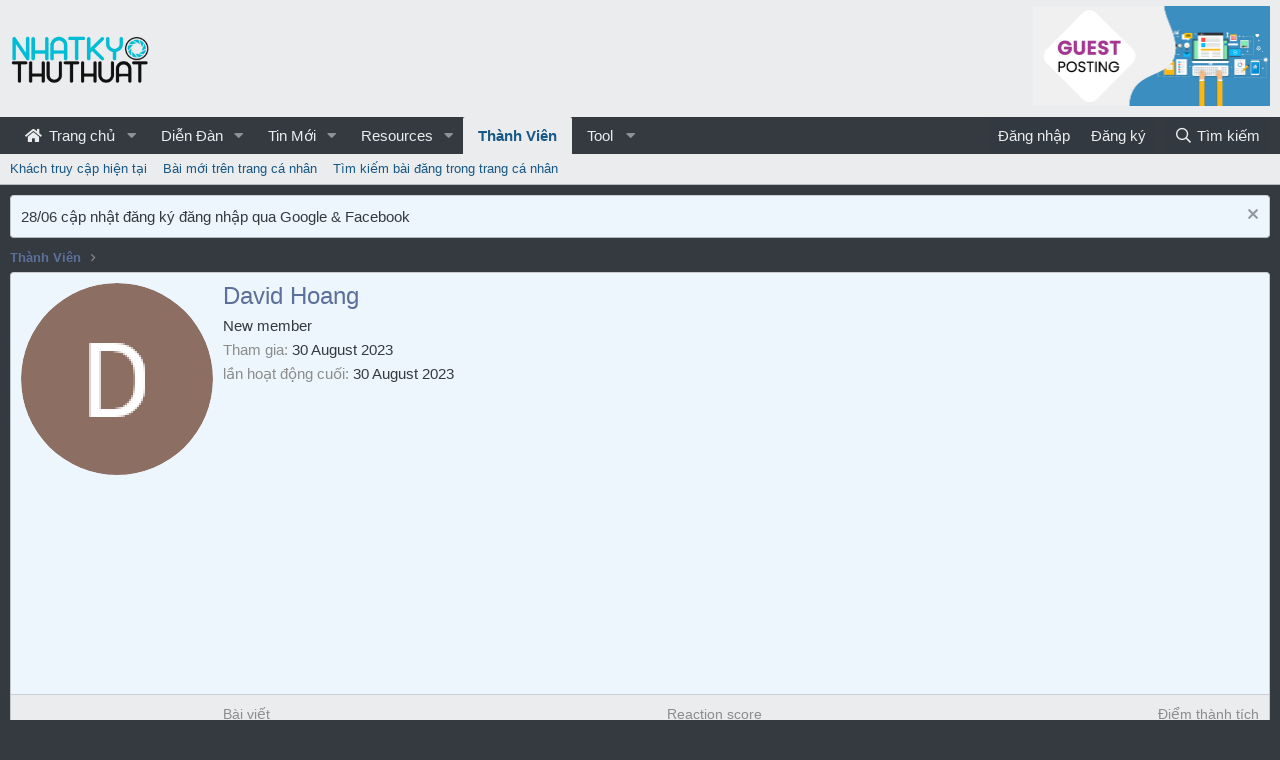

--- FILE ---
content_type: text/html; charset=utf-8
request_url: https://www.google.com/recaptcha/api2/aframe
body_size: 268
content:
<!DOCTYPE HTML><html><head><meta http-equiv="content-type" content="text/html; charset=UTF-8"></head><body><script nonce="zUMzlFpKriBVRLbnRaOaGA">/** Anti-fraud and anti-abuse applications only. See google.com/recaptcha */ try{var clients={'sodar':'https://pagead2.googlesyndication.com/pagead/sodar?'};window.addEventListener("message",function(a){try{if(a.source===window.parent){var b=JSON.parse(a.data);var c=clients[b['id']];if(c){var d=document.createElement('img');d.src=c+b['params']+'&rc='+(localStorage.getItem("rc::a")?sessionStorage.getItem("rc::b"):"");window.document.body.appendChild(d);sessionStorage.setItem("rc::e",parseInt(sessionStorage.getItem("rc::e")||0)+1);localStorage.setItem("rc::h",'1769904871035');}}}catch(b){}});window.parent.postMessage("_grecaptcha_ready", "*");}catch(b){}</script></body></html>